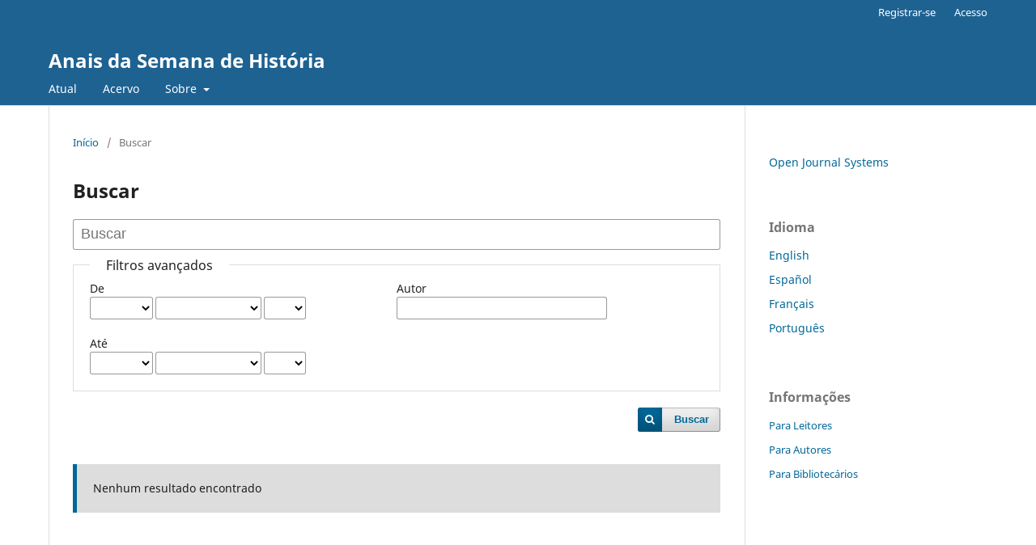

--- FILE ---
content_type: text/html; charset=utf-8
request_url: https://periodicos.ufes.br/semanadehistoria/search
body_size: 2612
content:
<!DOCTYPE html>
<html lang="pt-BR" xml:lang="pt-BR">
<head>
	<meta charset="utf-8">
	<meta name="viewport" content="width=device-width, initial-scale=1.0">
	<title>
		Buscar
							| Anais da Semana de História
			</title>

	
<meta name="generator" content="Open Journal Systems 3.4.0.10" />
	<link rel="stylesheet" href="https://periodicos.ufes.br/semanadehistoria/$$$call$$$/page/page/css?name=stylesheet" type="text/css" /><link rel="stylesheet" href="https://periodicos.ufes.br/semanadehistoria/$$$call$$$/page/page/css?name=font" type="text/css" /><link rel="stylesheet" href="https://periodicos.ufes.br/lib/pkp/styles/fontawesome/fontawesome.css?v=3.4.0.10" type="text/css" />
</head>
<body class="pkp_page_search pkp_op_index" dir="ltr">

	<div class="pkp_structure_page">

				<header class="pkp_structure_head" id="headerNavigationContainer" role="banner">
						
 <nav class="cmp_skip_to_content" aria-label="Ir para os links de conteúdo">
	<a href="#pkp_content_main">Ir para o conteúdo principal</a>
	<a href="#siteNav">Ir para o menu de navegação principal</a>
		<a href="#pkp_content_footer">Ir para o rodapé</a>
</nav>

			<div class="pkp_head_wrapper">

				<div class="pkp_site_name_wrapper">
					<button class="pkp_site_nav_toggle">
						<span>Open Menu</span>
					</button>
										<div class="pkp_site_name">
																<a href="						https://periodicos.ufes.br/semanadehistoria/index
					" class="is_text">Anais da Semana de História</a>
										</div>
				</div>

				
				<nav class="pkp_site_nav_menu" aria-label="Navegação no Site">
					<a id="siteNav"></a>
					<div class="pkp_navigation_primary_row">
						<div class="pkp_navigation_primary_wrapper">
																				<ul id="navigationPrimary" class="pkp_navigation_primary pkp_nav_list">
								<li class="">
				<a href="https://periodicos.ufes.br/semanadehistoria/issue/current">
					Atual
				</a>
							</li>
								<li class="">
				<a href="https://periodicos.ufes.br/semanadehistoria/issue/archive">
					Acervo
				</a>
							</li>
															<li class="">
				<a href="https://periodicos.ufes.br/semanadehistoria/about">
					Sobre
				</a>
									<ul>
																					<li class="">
									<a href="https://periodicos.ufes.br/semanadehistoria/about">
										Sobre a Revista
									</a>
								</li>
																												<li class="">
									<a href="https://periodicos.ufes.br/semanadehistoria/about/submissions">
										Submissão
									</a>
								</li>
																												<li class="">
									<a href="https://periodicos.ufes.br/semanadehistoria/about/editorialTeam">
										Corpo Editorial
									</a>
								</li>
																												<li class="">
									<a href="https://periodicos.ufes.br/semanadehistoria/about/privacy">
										Declaração de Privacidade
									</a>
								</li>
																												<li class="">
									<a href="https://periodicos.ufes.br/semanadehistoria/about/contact">
										Contato
									</a>
								</li>
																		</ul>
							</li>
			</ul>

				

																				</div>
					</div>
					<div class="pkp_navigation_user_wrapper" id="navigationUserWrapper">
							<ul id="navigationUser" class="pkp_navigation_user pkp_nav_list">
								<li class="profile">
				<a href="https://periodicos.ufes.br/semanadehistoria/user/register">
					Registrar-se
				</a>
							</li>
								<li class="profile">
				<a href="https://periodicos.ufes.br/semanadehistoria/login">
					Acesso
				</a>
							</li>
										</ul>

					</div>
				</nav>
			</div><!-- .pkp_head_wrapper -->
		</header><!-- .pkp_structure_head -->

						<div class="pkp_structure_content has_sidebar">
			<div class="pkp_structure_main" role="main">
				<a id="pkp_content_main"></a>

	
<div class="page page_search">

	<nav class="cmp_breadcrumbs" role="navigation">
	<ol>
		<li>
			<a href="https://periodicos.ufes.br/semanadehistoria/index">
				Início
			</a>
			<span class="separator">/</span>
		</li>
		<li class="current">
			<span aria-current="page">
									Buscar
							</span>
		</li>
	</ol>
</nav>

	<h1>
		Buscar
	</h1>

			
	<form class="cmp_form" method="get" action="https://periodicos.ufes.br/semanadehistoria/search/index" role="form">
		
				<div class="search_input">
			<label class="pkp_screen_reader" for="query">
				Pesquisar termo
			</label>
			
				<input type="text" id="query" name="query" value="" class="query" placeholder="Buscar">
			
		</div>

		<fieldset class="search_advanced">
			<legend>
				Filtros avançados
			</legend>
			<div class="date_range">
				<div class="from">
										<fieldset><legend>De</legend><label for="dateFromYear">Ano</label><select id="dateFromYear" name="dateFromYear"><option></option><option value="2018">2018</option><option value="2019">2019</option><option value="2020">2020</option></select><label for="dateFromMonth">Mês</label><select id="dateFromMonth" name="dateFromMonth"><option></option><option value="1">Jan</option><option value="2">Feb</option><option value="3">Mar</option><option value="4">Apr</option><option value="5">May</option><option value="6">Jun</option><option value="7">Jul</option><option value="8">Aug</option><option value="9">Sep</option><option value="10">Oct</option><option value="11">Nov</option><option value="12">Dec</option></select><label for="dateFromDay">Dia</label><select id="dateFromDay" name="dateFromDay"><option></option><option value="1">1</option><option value="2">2</option><option value="3">3</option><option value="4">4</option><option value="5">5</option><option value="6">6</option><option value="7">7</option><option value="8">8</option><option value="9">9</option><option value="10">10</option><option value="11">11</option><option value="12">12</option><option value="13">13</option><option value="14">14</option><option value="15">15</option><option value="16">16</option><option value="17">17</option><option value="18">18</option><option value="19">19</option><option value="20">20</option><option value="21">21</option><option value="22">22</option><option value="23">23</option><option value="24">24</option><option value="25">25</option><option value="26">26</option><option value="27">27</option><option value="28">28</option><option value="29">29</option><option value="30">30</option><option value="31">31</option></select></fieldset>
				</div>
				<div class="to">
										<fieldset><legend>Até</legend><label for="dateToYear">Ano</label><select id="dateToYear" name="dateToYear"><option></option><option value="2018">2018</option><option value="2019">2019</option><option value="2020">2020</option></select><label for="dateToMonth">Mês</label><select id="dateToMonth" name="dateToMonth"><option></option><option value="1">Jan</option><option value="2">Feb</option><option value="3">Mar</option><option value="4">Apr</option><option value="5">May</option><option value="6">Jun</option><option value="7">Jul</option><option value="8">Aug</option><option value="9">Sep</option><option value="10">Oct</option><option value="11">Nov</option><option value="12">Dec</option></select><label for="dateToDay">Dia</label><select id="dateToDay" name="dateToDay"><option></option><option value="1">1</option><option value="2">2</option><option value="3">3</option><option value="4">4</option><option value="5">5</option><option value="6">6</option><option value="7">7</option><option value="8">8</option><option value="9">9</option><option value="10">10</option><option value="11">11</option><option value="12">12</option><option value="13">13</option><option value="14">14</option><option value="15">15</option><option value="16">16</option><option value="17">17</option><option value="18">18</option><option value="19">19</option><option value="20">20</option><option value="21">21</option><option value="22">22</option><option value="23">23</option><option value="24">24</option><option value="25">25</option><option value="26">26</option><option value="27">27</option><option value="28">28</option><option value="29">29</option><option value="30">30</option><option value="31">31</option></select></fieldset>
				</div>
			</div>
			<div class="author">
				<label class="label" for="authors">
					Autor
				</label>
				
					<input type="text" id="authors" name="authors" value="">
				

							</div>
			
		</fieldset>

		<div class="submit">
			<button class="submit" type="submit">Buscar</button>
		</div>
	</form>

	

	<h2 class="pkp_screen_reader">Resultado da pesquisa</h2>

		
		<ul class="search_results">
			</ul>

				<span role="status">
							<div class="cmp_notification notice">
			Nenhum resultado encontrado
	</div>
					</span>

		
		
</div><!-- .page -->

	</div><!-- pkp_structure_main -->

									<div class="pkp_structure_sidebar left" role="complementary">
				<div class="pkp_block block_developed_by">
	<h2 class="pkp_screen_reader">
		Desenvolvido por
	</h2>

	<div class="content">
		<a href="https://pkp.sfu.ca/ojs/">
			Open Journal Systems
		</a>
	</div>
</div>
<div class="pkp_block block_language">
	<h2 class="title">
		Idioma
	</h2>

	<div class="content">
		<ul>
							<li class="locale_en" lang="en">
					<a href="https://periodicos.ufes.br/semanadehistoria/user/setLocale/en?source=%2Fsemanadehistoria%2Fsearch">
						English
					</a>
				</li>
							<li class="locale_es" lang="es">
					<a href="https://periodicos.ufes.br/semanadehistoria/user/setLocale/es?source=%2Fsemanadehistoria%2Fsearch">
						Español
					</a>
				</li>
							<li class="locale_fr_FR" lang="fr-FR">
					<a href="https://periodicos.ufes.br/semanadehistoria/user/setLocale/fr_FR?source=%2Fsemanadehistoria%2Fsearch">
						Français
					</a>
				</li>
							<li class="locale_pt_BR current" lang="pt-BR">
					<a href="https://periodicos.ufes.br/semanadehistoria/user/setLocale/pt_BR?source=%2Fsemanadehistoria%2Fsearch">
						Português
					</a>
				</li>
					</ul>
	</div>
</div><!-- .block_language -->
<div class="pkp_block block_information">
	<h2 class="title">Informações</h2>
	<div class="content">
		<ul>
							<li>
					<a href="https://periodicos.ufes.br/semanadehistoria/information/readers">
						Para Leitores
					</a>
				</li>
										<li>
					<a href="https://periodicos.ufes.br/semanadehistoria/information/authors">
						Para Autores
					</a>
				</li>
										<li>
					<a href="https://periodicos.ufes.br/semanadehistoria/information/librarians">
						Para Bibliotecários
					</a>
				</li>
					</ul>
	</div>
</div>

			</div><!-- pkp_sidebar.left -->
			</div><!-- pkp_structure_content -->

<div class="pkp_structure_footer_wrapper" role="contentinfo">
	<a id="pkp_content_footer"></a>

	<div class="pkp_structure_footer">

		
		<div class="pkp_brand_footer">
			<a href="https://periodicos.ufes.br/semanadehistoria/about/aboutThisPublishingSystem">
				<img alt="Mais informações sobre o sistema de publicação, a plataforma e o fluxo de publicação do OJS/PKP." src="https://periodicos.ufes.br/templates/images/ojs_brand.png">
			</a>
		</div>
	</div>
</div><!-- pkp_structure_footer_wrapper -->

</div><!-- pkp_structure_page -->

<script src="https://periodicos.ufes.br/lib/pkp/lib/vendor/components/jquery/jquery.min.js?v=3.4.0.10" type="text/javascript"></script><script src="https://periodicos.ufes.br/lib/pkp/lib/vendor/components/jqueryui/jquery-ui.min.js?v=3.4.0.10" type="text/javascript"></script><script src="https://periodicos.ufes.br/plugins/themes/default/js/lib/popper/popper.js?v=3.4.0.10" type="text/javascript"></script><script src="https://periodicos.ufes.br/plugins/themes/default/js/lib/bootstrap/util.js?v=3.4.0.10" type="text/javascript"></script><script src="https://periodicos.ufes.br/plugins/themes/default/js/lib/bootstrap/dropdown.js?v=3.4.0.10" type="text/javascript"></script><script src="https://periodicos.ufes.br/plugins/themes/default/js/main.js?v=3.4.0.10" type="text/javascript"></script>


</body>
</html>
